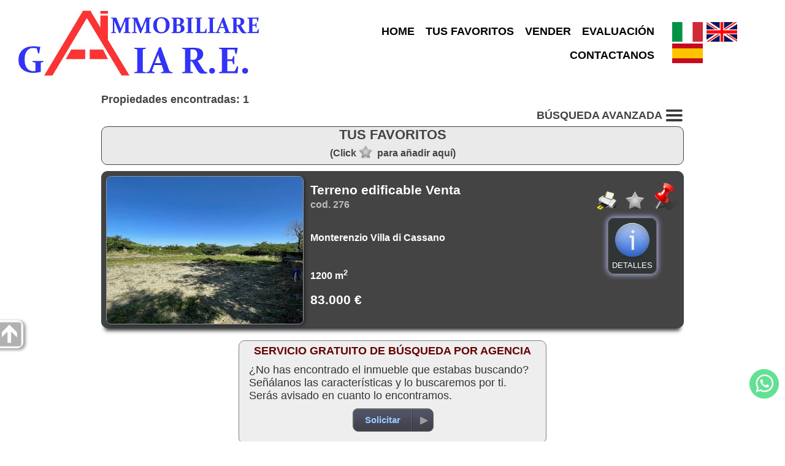

--- FILE ---
content_type: text/html; charset=utf-8
request_url: https://www.immobiliaregaiare.it/venta-suelo-monterenzio-276-es.html
body_size: 5412
content:
<!DOCTYPE html>
<html lang="es">
	<head>
		<title>Terreno edificable Monterenzio Venta, 1200 m2, € 83.000, cod. 276</title>
		<meta http-equiv="Content-Type" content="text/html; charset=utf-8">
		<meta id="viewport" name="viewport" content="width=device-width, initial-scale=1.0, maximum-scale=1.0, user-scalable=0">
		<link rel="stylesheet" type="text/css" href="themes/m1/main.css?v=17">
		<link rel="stylesheet" type="text/css" href="inc/cust/cust.css"><meta property="og:type" content="article">
<meta property="og:url" content="https://www.immobiliaregaiare.it/venta-suelo-monterenzio-276-es.html">
<meta property="og:image" content="https://casaperme.casa/public/foto/F91000000276_1.jpg">
<meta property="og:title" content="Terreno edificable Monterenzio Venta, 1200 m2, € 83.000, cod. 276">
<meta property="og:description" content="">
<meta name="description" content="">
<meta name="twitter:card" content="summary">
<meta name="twitter:creator" content="@casaperme">
		<link rel="stylesheet" href="https://unpkg.com/leaflet@1.9.4/dist/leaflet.css">	</head>
	<body>
		<div id="hdr">
	<div class="row">
		<div id="logo" >
			<a href="https://www.immobiliaregaiare.it/"><img src="img/logo.jpg" alt="Immobiliare a Monterenzio Gaia R.E."></a>		</div>
		<div id="menu">
			<ul>
				<li><a href="https://www.immobiliaregaiare.it/">HOME</a></li><li><a href="cerco.php?wish=1">TUS FAVORITOS</a></li><li><a href="vendi.php">VENDER</a></li><li><a href="valuta.php">EVALUACIÓN</a></li><li><a href="contatti.php">CONTACTANOS</a></li>			</ul>
		</div>
		<div id="lngbox"><a href="/index.php?lang=it"><img src="themes/m1/img/flag_it.png" alt="it"></a><a href="/index.php?lang=gb"><img src="themes/m1/img/flag_gb.png" alt="gb"></a><a href="/index.php?lang=es"><img src="themes/m1/img/flag_es.png" alt="es"></a></div>	</div>
</div>		<div id="mapclust"></div>
		<div id="advsrcband" class="band2">
			<div id="advsrc">
				<div id="advsrctit">
					<h1>BÚSQUEDA AVANZADA <img class="mnu3bar" src="themes/m1/img/3bar48.png" alt="BÚSQUEDA AVANZADA"></h1>
				</div>
				<form id="fsearch" name="fsearch" action="cerco.php">
					<div id="bcontr" class="roundsmall advsrcitmbox">
						<!-- <label id="contr-tit" class="lbltit">Contrato</label> -->
						<div id="contrbottom">
							<label id="contrl1"><input id="contr1" name="contr" value="1" checked="checked" type="radio">Venta</label><label id="contrl2"><input id="contr2" name="contr" value="2" type="radio">Alquiler</label><span class="varbr"></span><label id="contrl3"><input id="contr3" name="contr" value="3" type="radio">Vacaciones</label>						</div>
					</div>

					<div id="bcat" class="roundsmall advsrcitmbox">
						<label class="lbltit">Categoría</label>
						<select id="cat" name="cat">
							<option value="0" selected="selected">Vivienda</option><option value="1" >Comercial</option>						</select>
					</div>

					<div id="btype" class="roundsmall advsrcitmbox">
						<label class="lbltit">Propiedad</label>
						<select id="type" name="type">
							<option value="">Cualquiera</option>
							<option value="0">Casa unifamiliar</option><option value="4">Porción de casa bifamiliar</option><option value="5">Porción de casa trifamiliar</option><option value="7">Villa unifamiliar</option><option value="8">Villa bifamiliar</option><option value="9">Villa trifamiliar</option><option value="11">Porción de villa bifamiliar</option><option value="14">Vivienda adosada</option><option value="15">Terratetto/Terracielo</option><option value="16">Appartamento</option><option value="18">Ático</option><option value="23">Terreno edificable</option><option value="33">Rústico/Casa de campo</option><option value="34">Casal/Cascina/Casa rural</option>						</select>
					</div>

					
					<div id="bcom" class="roundsmall advsrcitmbox">
						<label class="lbltit">Ciudad</label>
						<select id="city" name="city">
							<option value="">Cualquiera</option>
							<option value="Casalfiumanese">Casalfiumanese</option><option value="Conselice">Conselice</option><option value="Firenzuola">Firenzuola</option><option value="Monghidoro">Monghidoro</option><option value="Monterenzio">Monterenzio</option><option value="Ozzano dell'Emilia">Ozzano dell'Emilia</option>						</select>
					</div>

					

					<div id="bprice" class="roundsmall advsrcitmbox">
						<label id="price-tit" class="lbltit">€</label>
						<label class="md" for="pricefm">Mín</label><input type="text" id="pricefm" name="pricefm" value="">
						<label class="md" for="priceto">Máx</label><input type="text" id="priceto" name="priceto" value="">
					</div>

					<div id="boccup" class="roundsmall advsrcitmbox">
						<label class="lbltit">Disponibilidad </label>
						<select id="occup" name="occup">
							<option value="">Cualquiera</option>
							<option value="1">Ocupado</option><option value="2">Libre ahora</option><option value="3">Libre a escrit. not.</option><option value="4">Alquilado</option><option value="5">Nuda propiedad</option><option value="6">Multipropiedad</option>						</select>
					</div>

					<div class="endf"></div>

					<div id="bmq" class="roundsmall advsrcitmbox advsrclstbox">
						<label class="lbltit">Superficie m<sup>2</sup></label>

						<label class="fm md">Propiedad:&nbsp; mín						</label><input type="text" id="mqtotf" name="mqtotf" value="">

						<label class="md">máx</label><input type="text" id="mqtott" name="mqtott" value=""><br>

						<label class="fm md">Suelo:&nbsp; mín						</label><input type="text" id="mqlandf" name="mqlandf" value="">

						<label class="md">máx</label><input type="text" id="mqlandt" name="mqlandt" value=""><br>
					</div>

					<div id="broom" class="roundsmall advsrcitmbox advsrclstbox">
						<label class="lbltit">Habitaciones</label>

						<label class="fm md">Dormitor.:&nbsp; mín						</label><input type="text" id="roombedf" name="roombedf" value="">
						<label class="md">máx</label><input type="text" id="roombedt" name="roombedt" value=""><br>

						<label class="fm md">Baños:&nbsp; mín						</label><input type="text" id="roombathf" name="roombathf" value="">
						<label class="md">máx</label><input type="text" id="roombatht" name="roombatht" value=""><br>

						<label class="fm md">Habitac.:&nbsp; mín						</label><input type="text" id="roomspacef" name="roomspacef" value="">
						<label class="md">máx</label><input type="text" id="roomspacet" name="roomspacet" value=""><br>
					</div>

					<div id="bother" class="roundsmall advsrcitmbox advsrclstbox advsrc-extrah">
						<label class="lbltit">Otras características</label>
						<label class="leftfeat md"><input type="checkbox" name="gar" value="1"
							>Garaje</label>
						<label class="md"><input type="checkbox" name="pa" value="1"
							>Plaza aparc.</label><br>
						<label class="leftfeat md"><input type="checkbox" name="terrace" value="1"
							>Terraza</label>
						<label class="md"><input type="checkbox" name="new" value="1"
							>Obra nueva</label><br>
						<label class="leftfeat md"><input type="checkbox" name="lux" value="1"
							>Prop. de lujo</label>
						<label class="md"><input type="checkbox" name="asta" value="1"
							>Subasta</label>
					</div>

					<div id="advsrcbts" class="roundsmall advsrcitmbox advsrclstbox">
						<div id="gosearch" class="btncss"><span>BUSCAR</span></div><br>
						<input id="srcreset" class="btncss" type="button" value="Reset">
					</div>
					<div class="endf"></div>
				</form>
			</div>
		</div>

		<div class="endf"></div>

		<div class="band1-">
			<div id="doc">
				<div id="cnt">
					<div id="lsintro">Propiedades encontradas: 1</div>
					<div id="opnsrc"><span id="opnsrcbt">BÚSQUEDA AVANZADA <img class="mnu3bar" src="themes/m1/img/3bar48.png" alt="BÚSQUEDA AVANZADA"></span></div>

					<div id="wishbox" class="roundbox">
						<div id="wishtit">TUS FAVORITOS							<div id="wishtip">(Click<img src="themes/m1/img/wishoff.png" alt="">para añadir aquí)</div>
						</div>
						<div id="wishscroll">
							<hr class="endf">
						</div>
					</div>
					<div id="wishtarget"></div>

					<div id="results">
							<div id="91000000276" class="estates" data-rifshw="276" data-city="Monterenzio" data-type="Terreno edificable" data-prc="83.000" data-mq="1200">
		<table class="lstb">
			<tr>
				<td class="lsimg lsimg-v2">
					<div class="imgoverimg">
						<img id="mainimg" class="img1" data-src="https://casaperme.casa/public/foto/F91000000276_1.jpg?1563145964" src="https://casaperme.casa/public/foto/F91000000276_1.jpg?1563145964" alt="Terreno edificable Monterenzio 276">
												</div>
				</td>
				<td class="lscnt">
					<div class="lssum1 lssum1-v2"><span class="lssum1-tit">Terreno edificable Venta</span><br><span class="lssum1-cod">cod. 276</span><br><br><br>Monterenzio Villa di Cassano</div><div class="lssum2 lssum2-v2">1200 m<sup>2</sup> &nbsp; <br><br><span class="lssum2-pz">83.000 € </span></div>				</td>
				<td class="lsop lsop-v2">
					<div class="lsprt"><img src="themes/m1/img/print.png" title="Imprimir or descargar PDF" alt=""></div>
					<div class="lswsh"><img src="themes/m1/img/wishoff.png" title="añadir/eliminar de la lista de deseos" alt=""></div>
					<div class="lsmrk"><img src="themes/m1/img/pin48.png" title="Marca esta posición" alt=""></div>
					<div class="lsdtlbt">
						<img src="themes/m1/img/info.png" alt=""><br>Detalles					</div>
				</td>
			</tr>
		</table>

		<div class="lsdtl">
			<div class="dtldesc">
				<div style="width:100%"><div class="rtkgalbox"><div class="rtkgaltn"><button class="btn btn-md rtkgal-modalclose">X</button><div class="tnwrap"><img src="https://casaperme.casa/public/foto/F91000000276_1.jpg?1563145964" data-src="https://casaperme.casa/public/foto/F91000000276_1.jpg?1563145964" alt="Venta Terreno edificable Monterenzio Villa di Cassano #276 n.1"><img src="https://casaperme.casa/public/foto/F91000000276_2.jpg?1563145964" data-src="https://casaperme.casa/public/foto/F91000000276_2.jpg?1563145964" alt="Venta Terreno edificable Monterenzio Villa di Cassano #276 n.2"><img src="https://casaperme.casa/public/foto/F91000000276_3.jpg?1563145964" data-src="https://casaperme.casa/public/foto/F91000000276_3.jpg?1563145964" alt="Venta Terreno edificable Monterenzio Villa di Cassano #276 n.3"><img src="https://casaperme.casa/public/foto/F91000000276_4.jpg?1563145964" data-src="https://casaperme.casa/public/foto/F91000000276_4.jpg?1563145964" alt="Venta Terreno edificable Monterenzio Villa di Cassano #276 n.4"><img src="https://casaperme.casa/public/foto/F91000000276_5.jpg?1563145964" data-src="https://casaperme.casa/public/foto/F91000000276_5.jpg?1563145964" alt="Venta Terreno edificable Monterenzio Villa di Cassano #276 n.5"><img src="https://casaperme.casa/public/foto/P91000000276_1.jpg?1563145964" data-src="https://casaperme.casa/public/foto/P91000000276_1.jpg?1563145964" alt="Venta Terreno edificable Monterenzio Villa di Cassano #276 n.6"><img src="https://casaperme.casa/public/foto/P91000000276_2.jpg?1563145964" data-src="https://casaperme.casa/public/foto/P91000000276_2.jpg?1563145964" alt="Venta Terreno edificable Monterenzio Villa di Cassano #276 n.7"><img src="https://casaperme.casa/public/foto/P91000000276_3.jpg?1563145964" data-src="https://casaperme.casa/public/foto/P91000000276_3.jpg?1563145964" alt="Venta Terreno edificable Monterenzio Villa di Cassano #276 n.8"><img src="https://casaperme.casa/public/foto/P91000000276_4.jpg?1563145964" data-src="https://casaperme.casa/public/foto/P91000000276_4.jpg?1563145964" alt="Venta Terreno edificable Monterenzio Villa di Cassano #276 n.9"><img src="https://casaperme.casa/public/foto/P91000000276_5.jpg?1563145964" data-src="https://casaperme.casa/public/foto/P91000000276_5.jpg?1563145964" alt="Venta Terreno edificable Monterenzio Villa di Cassano #276 n.10"></div></div><div class="rtkgal"><img src="img/1p.gif" alt=""></div></div></div><br>			</div>
			<div class="dtltb">
				<div class="dtr"><div class="dtdl">Planta:</div><div class="dtdv">Planta baja</div><div class="dtdl">Disponibilidad :</div><div class="dtdv">Libre ahora</div></div>			</div>




			<div class="dtltb">
				<div class="dtr"><div class="dtdv">Classe energ.: NC</div><div class="dtdv">EPgl,nren: --</div><div class="dtdv">EPgl,ren: --</div></div><div class="dtr"><div class="dtdv">PE edificio Verano: <img src="themes/m1/img/sad.png" alt=""></div><div class="dtdv">PE edificio Invierno: <img src="themes/m1/img/sad.png" alt=""></div><div class="dtdv">Edificio a energía casi 0: No</div></div>			</div>


			

			<div class="btcenter">
				<div class="mapasktarg"></div>

				<div class="lsmapbt btex1" data-coord="," >
					<img class="roundsmall" src="themes/m1/img/map.png" alt="">Mapa				</div>

				<div class="lsaskxbt btex1">
					<img class="roundsmall" src="themes/m1/img/more_info.png" alt="">Solicitar informaciones				</div>

				
				<br>


				<div class="sharetarg"></div>
				<div class="permalink" style="word-break:break-all">Permalink: <a href="https://www.immobiliaregaiare.it/venta-terreno-edificable-monterenzio-276-es.html">https://www.immobiliaregaiare.it/venta-terreno-edificable-monterenzio-276-es.html</a></div>
			</div>
			<div class="pricechart"
				  data-x=""
				  data-y=""
				style="background-color:#eee;color:black;width:100%;max-width:600px;max-height:100px;margin:20px auto 20px auto;border-radius:6px">
			</div>
		</div>
	</div>

					</div>

					<!-- Store and js divs -->
					<input type="hidden" id="themedir" value="themes/m1/">
					<input type="hidden" id="pageid" value="list">
					<input type="hidden" id="cursym" value="€">
					<input type="hidden" id="surfsym" value="m2">
					<input type="hidden" id="mcnt_svrerr" value="Error de comunicación con el servidor">
					<input type="hidden" id="nomap" value="Mapa no disponible">
					<input type="hidden" id="curlang" value="es">
					<input type="hidden" id="thisurl" value="https://www.immobiliaregaiare.it/cerco.php">
					<input type="hidden" id="slihlp" value="Para detener o reiniciar la rotación, haga clic en la foto grande.">
					<input type="hidden" id="slistatic" value="0">
					<input type="hidden" id="slieff" value="">
					<input type="hidden" id="multiage" value="">


					<div id="askthis">
						<div id="modcont" class="roundbox"><form method="post" action="#"><div class="cont"><div class="cont-dat"><p><label>Nombre *</label><input name="mcnt_name" value=""></p><p><label>Email *</label><input name="mcnt_email" value=""></p><p><label>Teléfono</label><input name="mcnt_tel" value=""></p><p><label>Motivo del contacto *</label><input id="mcnt_categ" type="text" name="mcnt_categ" value=""></p><p><label style="vertical-align:top">Mensaje *</label><textarea name="mcnt_msg" cols="30" rows="5"></textarea></p></div><div class="cont-send"><p><a href="privacy.php" target="_blank">Política de Privacidad</a><input type="checkbox" id="privacy" name="mcnt_privacy" value="Sí" >Aceptar *</p><div id="mcnt_capt_box"><label>* Antispam: ¿Cuánto es: 5 y 1 ?</label> <input type="text" name="mcnt_capt" value="" style="width:48px;"></div><a id="mcnt_res"></a><div id="mcnt-selwaybox"><input id="mcnt_way_wa" name="mcnt_way" type="radio" value="wa"><label for="mcnt_way_wa"><img src="themes/m1/img/chat.png" alt="whatsapp" class="mcnt-way-sel"></label><input id="mcnt_way_eml" name="mcnt_way" type="radio" value="eml" checked><label for="mcnt_way_eml"><img src="themes/m1/img/cntmail.png" alt="email" class="mcnt-way-sel"></label><input id="mcnt_wa_tel" type="hidden" value="393938402453"><input id="mcnt_wa_err" type="hidden" value="Faltan algunos campos obligatorios. Por favor, rellene todos los campos marcados con *"></div><input id="mcnt_send" type="button" name="mcnt_send" value="Enviar"><input type="hidden" id="mcnt_post" name="mcnt_post" value="ajax"><input id="mcnt_reset" type="reset" value="Anular"><br><p id="mcnt_errbox"></p><p id="mcnt_infobox"></p></div></div><input type="hidden" name="mcnt_captck" value="800425665"><input type="hidden" name="mcnt_perma" value=""></form></div>					</div>

					<div id="mapport" class="roundbox"></div>

					<div id="here">
						<img data-src="themes/m1/img/here.png" src="img/1p.gif" alt="">
						<div id="heretxt">Estabas aquí</div>
					</div>

					<!-- /Store and js divs -->

					<div id="lsask" class="roundbox">
						<div class="box-cnt">
							<div id="lsask-title">SERVICIO GRATUITO DE BÚSQUEDA POR AGENCIA</div>
							<div id="lsask-txt">¿No has encontrado el inmueble que estabas buscando? Señálanos las características y lo buscaremos por ti. Serás avisado en cuanto lo encontramos.</div>
						</div>
						<div class="btncent">
							<div id="ls-askbt" class="gobtn"><a href="contatti.php?qt=nf"><span>Solicitar</span></a></div>
						</div>
					</div>

				</div>
			</div>

			<div id="lssidebox">
				<div id="lssidedim">
					<div id="sidesrc">
						<h1>RICERCA AVANZATA</h1>
					</div>
				</div>
				<div id="lssidebar">
					<img src="themes/m1/img/goup.png" alt="">
				</div>
			</div>

		</div>
		<!-- STORE -->
		<input type="hidden" id="vacexists" value="1">
		<input type="hidden" id="app_src_sell" value="1"><input type="hidden" id="app_src_rent" value="1"><input type="hidden" id="app_src_holy" value="1"><input type="hidden" id="app_map_provider" value="mapbox"><input type="hidden" id="app_re_single" value="1">
		<div id="ftr">
		<div id="infoboxes">
		<div id="contact" class="roundbox">
			<div class="roundtop">PRIMER CONTACTO</div>
			<div class="box-cnt">
				<table>
											<tr>
							<td><img src="themes/m1/img/address.png" alt=""></td>
							<td>via Idice 185/3<br>40050 Monterenzio (BO)</td>
						</tr>
										<tr>
						<td><img src="themes/m1/img/phone.png" alt=""></td>
						<td>051.929869</td>
					</tr>
					<tr>
						<td><img src="themes/m1/img/email.png" alt=""></td>
						<td>info@immobiliaregaiare.it<br>immobiliaregaiare@gmail.com</td>
					</tr>
				</table>
			</div>
			<div class="btncent">
				<div id="gocont" class="gobtn"><a href="contatti.php"><span>CONTACTOS</span></a></div>
			</div>
		</div>

		<div id="ask" class="roundbox">
			<div class="roundtop">PREGUNTARNOS</div>
			<div class="box-cnt">
				<img src="themes/m1/img/contacts-s.jpg" alt="" class="roundsmall">
				<div class="spacer"></div>
				<span id="ask-txt">Si no encuentras el inmueble apto en nuestra base de datos o por cualquiera otra necesidad...<br><br></span>
			</div>

			<div class="btncent">
				<div id="goask" class="gobtn"><a href="contatti.php?qt=nf"><span>SOLICITAR</span></a></div>
			</div>
		</div>

		<div id="sell" class="roundbox">
			<div class="roundtop">VENDER</div>
			<div class="box-cnt">
				<img src="themes/m1/img/sell-s.jpg" alt="" class="roundsmall">
				<div class="spacer"></div>
				<span id="sell-txt">Te explicaremos todo el proceso y nos nosotros ocuparemos de todo por el más buen resultado<br><br></span>
			</div>
			<div class="btncent">
				<div id="gosell" class="gobtn">
					<a href="vendi.php">
						<span>VENDER</span></a>
				</div>
			</div>
		</div>

	</div>
	<hr class="clr">
	<div id="ftrage">
		<span>Gaia R.E. S.r.l. Unipersonale</span><span>P.I. 02792701209</span><span>REA BO-467965</span><span>c.s. 40.000 €</span><span>Tel 051.929869</span><span><a href="privacy.php">Privacy</a> | <a href="privacy.php#polcookies">Cookies</a></span>
	</div>
	<span id="ftrrs" style="float:right;">
		<a href="https://www.riksoft.it/">Riksoft</a>,
		<a href="https://www.software-immobiliare.it/">Software immobiliare</a>
		<a href="https://www.riksoft.it/datadomus/">DataDomus</a><br>
		<a rel="nofollow" href="https://www.sitoperagenziaimmobiliare.work/">Siti per agenzie immobiliari</a> 3.50.4 | 		<a href="https://www.immobiliaregaiare.it/stat.php" rel="nofollow">Stat</a>
	</span>
	<hr class="endf">

	<a href="https://wa.me/393938402453" id="chat" title="Whatsapp" target="_blank"></a>
</div>
<div id="ftrtitle"><b>Immobiliare a Monterenzio Gaia R.E.</b></div>
		<script src="//code.jquery.com/jquery-1.11.0.min.js"></script>
		<script src="//unpkg.com/leaflet@1.9.4/dist/leaflet.js" id="rtkmapinfo" data-tkn="pk.eyJ1IjoiaW1tb2JpbGlhcmVnYWlhcmUiLCJhIjoiY2s4aXRvcnBkMDVkNDNncDlreWtyaXExeiJ9.VzFjjsCHx3VCBa6RrUcSeQ"></script>		<script src="loc/loc_es.js"></script>
		<script src="https://cdn.jsdelivr.net/npm/apexcharts"></script>
		<script src="app.js?v=19"></script>
		<script>var typeByCat={"0":{"0":"Casa unifamiliar","4":"Porci\u00f3n de casa bifamiliar","5":"Porci\u00f3n de casa trifamiliar","7":"Villa unifamiliar","8":"Villa bifamiliar","9":"Villa trifamiliar","11":"Porci\u00f3n de villa bifamiliar","14":"Vivienda adosada","15":"Terratetto\/Terracielo","16":"Appartamento","18":"\u00c1tico","23":"Terreno edificable","33":"R\u00fastico\/Casa de campo","34":"Casal\/Cascina\/Casa rural"},"1":{"50":"Negocio","51":"Oficina","54":"Local comercial","126":"Otro"},"2":{"132":"Bed & Breakfast"}};</script>
	</body>

</html>


--- FILE ---
content_type: text/css
request_url: https://www.immobiliaregaiare.it/inc/cust/cust.css
body_size: -166
content:
#contact .box-cnt, #ask .box-cnt, #sell .box-cnt{height:140px}
#ask img, #sell img{margin-top:13px}
